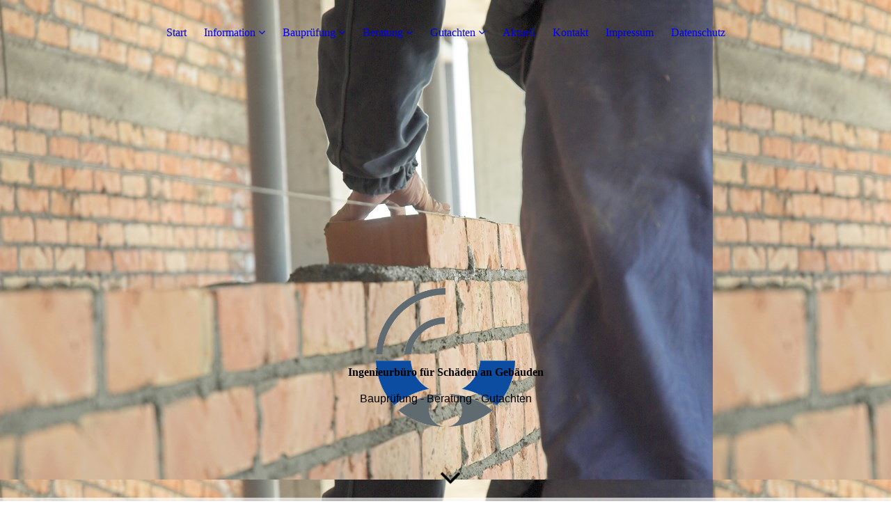

--- FILE ---
content_type: text/html; charset=utf-8
request_url: https://quabau.de/Beratung/Baubegleitung/
body_size: 71016
content:
<!DOCTYPE html><html lang="de"><head><meta http-equiv="Content-Type" content="text/html; charset=UTF-8"><title>Sachverständiger für Mängel und Schäden an Gebäuden - Baubegleitung</title><meta name="description" content="Bauprüfung Beratung Gutachten"><meta name="keywords" content="Bauprüfung Bauberatung Gutachten Baumangel Ausbau Rohbau Sachverständiger Feuchteschaden Schimmel Luftdichtigkeit Blower-Door Wärmeschutz Schallschutz Brandschutz Feuchteschutz Standsicherheit Durchfeuchtung Dämmung Außenputz Innenputz Steildach Flachdach Estrich Parkettboden Teppich Laminat Trockenbau Malerarbeiten Tapezierarbeiten Fliesen Platten"><link href="http://518132216.swh.strato-hosting.eu/Beratung/Baubegleitung/" rel="canonical"><meta content="Sachverständiger für Mängel und Schäden an Gebäuden - Baubegleitung" property="og:title"><meta content="website" property="og:type"><meta content="http://518132216.swh.strato-hosting.eu/Beratung/Baubegleitung/" property="og:url"><meta content="https://quabau.de/.cm4all/uproc.php/0/Gro%C3%9F-CMYK.gif" property="og:gif"/><script>
              window.beng = window.beng || {};
              window.beng.env = {
                language: "en",
                country: "US",
                mode: "deploy",
                context: "page",
                pageId: "000007372990",
                pageLanguage: "de",
                skeletonId: "",
                scope: "2073951",
                isProtected: false,
                navigationText: "Baubegleitung",
                instance: "1",
                common_prefix: "https://strato-editor.com",
                design_common: "https://strato-editor.com/beng/designs/",
                design_template: "sys/cm_dux_094",
                path_design: "https://strato-editor.com/beng/designs/data/sys/cm_dux_094/",
                path_res: "https://strato-editor.com/res/",
                path_bengres: "https://strato-editor.com/beng/res/",
                masterDomain: "",
                preferredDomain: "",
                preprocessHostingUri: function(uri) {
                  
                    return uri || "";
                  
                },
                hideEmptyAreas: true
              };
            </script><script xmlns="http://www.w3.org/1999/xhtml" src="https://strato-editor.com/cm4all-beng-proxy/beng-proxy.js"></script><link xmlns="http://www.w3.org/1999/xhtml" rel="stylesheet" href="https://strato-editor.com/.cm4all/e/static/3rdparty/font-awesome/css/font-awesome.min.css"></link><link rel="stylesheet" type="text/css" href="https://strato-editor.com/.cm4all/res/static/libcm4all-js-widget/3.89.7/css/widget-runtime.css" />
<link rel="stylesheet" type="text/css" href="https://strato-editor.com/.cm4all/res/static/beng-editor/5.3.138/css/deploy.css" />
<link rel="stylesheet" type="text/css" href="https://strato-editor.com/.cm4all/res/static/libcm4all-js-widget/3.89.7/css/slideshow-common.css" />
<script src="https://strato-editor.com/.cm4all/res/static/jquery-1.7/jquery.js"></script><script src="https://strato-editor.com/.cm4all/res/static/prototype-1.7.3/prototype.js"></script><script src="https://strato-editor.com/.cm4all/res/static/jslib/1.4.1/js/legacy.js"></script><script src="https://strato-editor.com/.cm4all/res/static/libcm4all-js-widget/3.89.7/js/widget-runtime.js"></script>
<script src="https://strato-editor.com/.cm4all/res/static/libcm4all-js-widget/3.89.7/js/slideshow-common.js"></script>
<script src="https://strato-editor.com/.cm4all/res/static/beng-editor/5.3.138/js/deploy.js"></script>
<script type="text/javascript" src="https://strato-editor.com/.cm4all/uro/assets/js/uro-min.js"></script><link href="https://strato-editor.com/.cm4all/designs/static/sys/cm_dux_094/1769040093.8399942/css/main.css" rel="stylesheet" type="text/css"><meta name="viewport" content="width=device-width, initial-scale=1, user-scalable=yes"><link href="https://strato-editor.com/.cm4all/designs/static/sys/cm_dux_094/1769040093.8399942/css/responsive.css" rel="stylesheet" type="text/css"><link href="https://strato-editor.com/.cm4all/designs/static/sys/cm_dux_094/1769040093.8399942/css/cm-templates-global-style.css" rel="stylesheet" type="text/css"><link href="/.cm4all/handler.php/vars.css?v=20260107105027" type="text/css" rel="stylesheet"><style type="text/css">.cm-logo {background-image: url("/.cm4all/uproc.php/0/Gro%C3%9F-CMYK.gif?_=18a65826900");
        background-position: 50% 73%;
background-size: 20% auto;
background-repeat: no-repeat;
      }</style><script type="text/javascript">window.cmLogoWidgetId = "STRATP_cm4all_com_widgets_Logo_46816176";
            window.cmLogoGetCommonWidget = function (){
                return new cm4all.Common.Widget({
            base    : "/Beratung/Baubegleitung/index.php/",
            session : "",
            frame   : "",
            path    : "STRATP_cm4all_com_widgets_Logo_46816176"
        })
            };
            window.logoConfiguration = {
                "cm-logo-x" : "50%",
        "cm-logo-y" : "73%",
        "cm-logo-v" : "2.0",
        "cm-logo-w" : "20%",
        "cm-logo-h" : "auto",
        "cm-logo-di" : "sys/cm_dux_094",
        "cm-logo-u" : "uro-service://",
        "cm-logo-k" : "%7B%22ticket%22%3A%22%22%2C%22serviceId%22%3A%220%22%2C%22locale%22%3A%22%22%2C%22path%22%3A%22%2F%22%2C%22name%22%3A%22Gro%C3%9F-CMYK.gif%22%2C%22origin%22%3A%22list%22%2C%22type%22%3A%22image%2Fgif%22%2C%22size%22%3A%2210539%22%2C%22width%22%3A%22753%22%2C%22height%22%3A%22749%22%2C%22duration%22%3A%22%22%2C%22rotation%22%3A%22%22%2C%22task%22%3A%22none%22%2C%22progress%22%3A%22none%22%2C%22result%22%3A%22ok%22%2C%22source%22%3A%22%22%2C%22start%22%3A%2218a65826900%22%2C%22now%22%3A%2218ab143c06f%22%2C%22_folder%22%3Atrue%2C%22_hidden%22%3Afalse%2C%22_hash%22%3A%22787ee906%22%2C%22_update%22%3A0%2C%22_media%22%3A%22gif%22%2C%22_extension%22%3A%22%22%2C%22_xlate%22%3A%22Gro%C3%9F-CMYK.gif%22%2C%22_index%22%3A1%2C%22_selected%22%3Atrue%7D",
        "cm-logo-bc" : "",
        "cm-logo-ln" : "",
        "cm-logo-ln$" : "",
        "cm-logo-hi" : false
        ,
        _logoBaseUrl : "uro-service:\/\/",
        _logoPath : "%7B%22ticket%22%3A%22%22%2C%22serviceId%22%3A%220%22%2C%22locale%22%3A%22%22%2C%22path%22%3A%22%2F%22%2C%22name%22%3A%22Gro%C3%9F-CMYK.gif%22%2C%22origin%22%3A%22list%22%2C%22type%22%3A%22image%2Fgif%22%2C%22size%22%3A%2210539%22%2C%22width%22%3A%22753%22%2C%22height%22%3A%22749%22%2C%22duration%22%3A%22%22%2C%22rotation%22%3A%22%22%2C%22task%22%3A%22none%22%2C%22progress%22%3A%22none%22%2C%22result%22%3A%22ok%22%2C%22source%22%3A%22%22%2C%22start%22%3A%2218a65826900%22%2C%22now%22%3A%2218ab143c06f%22%2C%22_folder%22%3Atrue%2C%22_hidden%22%3Afalse%2C%22_hash%22%3A%22787ee906%22%2C%22_update%22%3A0%2C%22_media%22%3A%22gif%22%2C%22_extension%22%3A%22%22%2C%22_xlate%22%3A%22Gro%C3%9F-CMYK.gif%22%2C%22_index%22%3A1%2C%22_selected%22%3Atrue%7D"
        };
          jQuery(document).ready(function() {
            var logoElement = jQuery(".cm-logo");
            logoElement.attr("role", "img");
            logoElement.attr("tabindex", "0");
            logoElement.attr("aria-label", "logo");
          });
        </script><link rel="shortcut icon" type="image/png" href="/.cm4all/sysdb/favicon/icon-32x32_85dafd0.png"/><link rel="shortcut icon" sizes="196x196" href="/.cm4all/sysdb/favicon/icon-196x196_85dafd0.png"/><link rel="apple-touch-icon" sizes="180x180" href="/.cm4all/sysdb/favicon/icon-180x180_85dafd0.png"/><link rel="apple-touch-icon" sizes="120x120" href="/.cm4all/sysdb/favicon/icon-120x120_85dafd0.png"/><link rel="apple-touch-icon" sizes="152x152" href="/.cm4all/sysdb/favicon/icon-152x152_85dafd0.png"/><link rel="apple-touch-icon" sizes="76x76" href="/.cm4all/sysdb/favicon/icon-76x76_85dafd0.png"/><meta name="msapplication-square70x70logo" content="/.cm4all/sysdb/favicon/icon-70x70_85dafd0.png"/><meta name="msapplication-square150x150logo" content="/.cm4all/sysdb/favicon/icon-150x150_85dafd0.png"/><meta name="msapplication-square310x310logo" content="/.cm4all/sysdb/favicon/icon-310x310_85dafd0.png"/><link rel="shortcut icon" type="image/png" href="/.cm4all/sysdb/favicon/icon-48x48_85dafd0.png"/><link rel="shortcut icon" type="image/png" href="/.cm4all/sysdb/favicon/icon-96x96_85dafd0.png"/><style id="cm_table_styles"></style><style id="cm_background_queries">            @media(min-width: 100px), (min-resolution: 72dpi), (-webkit-min-device-pixel-ratio: 1) {.cm-background{background-image:url("https://strato-editor.com/.cm4all/mediadb/static/500/de_DE/Handwerk_und_Gewerbe/.bhwf_3012879_cm-a.jpg/picture-200?_=15b8bea45b0");}}@media(min-width: 100px), (min-resolution: 144dpi), (-webkit-min-device-pixel-ratio: 2) {.cm-background{background-image:url("https://strato-editor.com/.cm4all/mediadb/static/500/de_DE/Handwerk_und_Gewerbe/.bhwf_3012879_cm-a.jpg/picture-400?_=15b8bea45b0");}}@media(min-width: 200px), (min-resolution: 72dpi), (-webkit-min-device-pixel-ratio: 1) {.cm-background{background-image:url("https://strato-editor.com/.cm4all/mediadb/static/500/de_DE/Handwerk_und_Gewerbe/.bhwf_3012879_cm-a.jpg/picture-400?_=15b8bea45b0");}}@media(min-width: 200px), (min-resolution: 144dpi), (-webkit-min-device-pixel-ratio: 2) {.cm-background{background-image:url("https://strato-editor.com/.cm4all/mediadb/static/500/de_DE/Handwerk_und_Gewerbe/.bhwf_3012879_cm-a.jpg/picture-800?_=15b8bea45b0");}}@media(min-width: 400px), (min-resolution: 72dpi), (-webkit-min-device-pixel-ratio: 1) {.cm-background{background-image:url("https://strato-editor.com/.cm4all/mediadb/static/500/de_DE/Handwerk_und_Gewerbe/.bhwf_3012879_cm-a.jpg/picture-800?_=15b8bea45b0");}}@media(min-width: 400px), (min-resolution: 144dpi), (-webkit-min-device-pixel-ratio: 2) {.cm-background{background-image:url("https://strato-editor.com/.cm4all/mediadb/static/500/de_DE/Handwerk_und_Gewerbe/.bhwf_3012879_cm-a.jpg/picture-1200?_=15b8bea45b0");}}@media(min-width: 600px), (min-resolution: 72dpi), (-webkit-min-device-pixel-ratio: 1) {.cm-background{background-image:url("https://strato-editor.com/.cm4all/mediadb/static/500/de_DE/Handwerk_und_Gewerbe/.bhwf_3012879_cm-a.jpg/picture-1200?_=15b8bea45b0");}}@media(min-width: 600px), (min-resolution: 144dpi), (-webkit-min-device-pixel-ratio: 2) {.cm-background{background-image:url("https://strato-editor.com/.cm4all/mediadb/static/500/de_DE/Handwerk_und_Gewerbe/.bhwf_3012879_cm-a.jpg/picture-1600?_=15b8bea45b0");}}@media(min-width: 800px), (min-resolution: 72dpi), (-webkit-min-device-pixel-ratio: 1) {.cm-background{background-image:url("https://strato-editor.com/.cm4all/mediadb/static/500/de_DE/Handwerk_und_Gewerbe/.bhwf_3012879_cm-a.jpg/picture-1600?_=15b8bea45b0");}}@media(min-width: 800px), (min-resolution: 144dpi), (-webkit-min-device-pixel-ratio: 2) {.cm-background{background-image:url("https://strato-editor.com/.cm4all/mediadb/static/500/de_DE/Handwerk_und_Gewerbe/.bhwf_3012879_cm-a.jpg/picture-2600?_=15b8bea45b0");}}
</style><script type="application/x-cm4all-cookie-consent" data-code=""></script></head><body ondrop="return false;" class=" device-desktop cm-deploy cm-deploy-342 cm-deploy-4x"><div class="cm-background" data-cm-qa-bg="image"></div><div class="cm-background-video" data-cm-qa-bg="video"></div><div class="cm-background-effects" data-cm-qa-bg="effect"></div><div class="template_wrapper cm-templates-container"><header class="header_wrapper"><div class="nav_wrapper"><nav class="navigation_wrapper cm_with_forcesub" id="cm_navigation"><ul id="cm_mainnavigation"><li id="cm_navigation_pid_7367586"><a title="Start" href="/Start/" class="cm_anchor">Start</a></li><li id="cm_navigation_pid_7367585" class="cm_has_subnavigation"><a title="Information" href="/Information/" class="cm_anchor">Information</a><ul class="cm_subnavigation" id="cm_subnavigation_pid_7367585"><li id="cm_navigation_pid_7367584"><a title="Willkommen" href="/Information/Willkommen/" class="cm_anchor">Willkommen</a></li><li id="cm_navigation_pid_7367814"><a title="Das Büro" href="/Information/Das-Buero/" class="cm_anchor">Das Büro</a></li><li id="cm_navigation_pid_7367817"><a title="Sachverständige" href="/Information/Sachverstaendige/" class="cm_anchor">Sachverständige</a></li><li id="cm_navigation_pid_7367820"><a title="öffentlich bestellte" href="/Information/oeffentlich-bestellte/" class="cm_anchor">öffentlich bestellte</a></li><li id="cm_navigation_pid_7367823"><a title="amtlich anerkannte" href="/Information/amtlich-anerkannte/" class="cm_anchor">amtlich anerkannte</a></li><li id="cm_navigation_pid_7367826"><a title="staatlich anerkannte" href="/Information/staatlich-anerkannte/" class="cm_anchor">staatlich anerkannte</a></li><li id="cm_navigation_pid_7367829"><a title="zertifizierte" href="/Information/zertifizierte/" class="cm_anchor">zertifizierte</a></li><li id="cm_navigation_pid_7367832"><a title="freie" href="/Information/freie/" class="cm_anchor">freie</a></li><li id="cm_navigation_pid_7367835"><a title="Mangel ?" href="/Information/Mangel/" class="cm_anchor">Mangel ?</a></li><li id="cm_navigation_pid_7367838"><a title="Schaden ?" href="/Information/Schaden/" class="cm_anchor">Schaden ?</a></li><li id="cm_navigation_pid_7367583"><a title="Regel der Bautechnik ?" href="/Information/Regel-der-Bautechnik/" class="cm_anchor">Regel der Bautechnik ?</a></li><li id="cm_navigation_pid_7367582"><a title="Stand der Bautechnik ?" href="/Information/Stand-der-Bautechnik/" class="cm_anchor">Stand der Bautechnik ?</a></li></ul></li><li id="cm_navigation_pid_7367841" class="cm_has_subnavigation"><a title="Bauprüfung" href="/Baupruefung/" class="cm_anchor">Bauprüfung</a><ul class="cm_subnavigation" id="cm_subnavigation_pid_7367841"><li id="cm_navigation_pid_7370733"><a title="Luftdichtheit" href="/Baupruefung/Luftdichtheit/" class="cm_anchor">Luftdichtheit</a></li><li id="cm_navigation_pid_7370736"><a title="Fensterdichtheit" href="/Baupruefung/Fensterdichtheit/" class="cm_anchor">Fensterdichtheit</a></li><li id="cm_navigation_pid_7370739"><a title="Raumlüftung" href="/Baupruefung/Raumlueftung/" class="cm_anchor">Raumlüftung</a></li><li id="cm_navigation_pid_7370744"><a title="Thermografie" href="/Baupruefung/Thermografie/" class="cm_anchor">Thermografie</a></li><li id="cm_navigation_pid_7370747"><a title="Erschütterungen" href="/Baupruefung/Erschuetterungen/" class="cm_anchor">Erschütterungen</a></li><li id="cm_navigation_pid_7370750"><a title="Drohnenflug" href="/Baupruefung/Drohnenflug/" class="cm_anchor">Drohnenflug</a></li><li id="cm_navigation_pid_7370753"><a title="Rissprüfung" href="/Baupruefung/Risspruefung/" class="cm_anchor">Rissprüfung</a></li><li id="cm_navigation_pid_7370756"><a title="Feuchtemessung" href="/Baupruefung/Feuchtemessung/" class="cm_anchor">Feuchtemessung</a></li><li id="cm_navigation_pid_7370759"><a title="Klimamonitoring" href="/Baupruefung/Klimamonitoring/" class="cm_anchor">Klimamonitoring</a></li><li id="cm_navigation_pid_7370763"><a title="Wärmeschutz" href="/Baupruefung/Waermeschutz/" class="cm_anchor">Wärmeschutz</a></li><li id="cm_navigation_pid_7370764"><a title="Wasseraufnahme" href="/Baupruefung/Wasseraufnahme/" class="cm_anchor">Wasseraufnahme</a></li><li id="cm_navigation_pid_7370765"><a title="Endoskopie" href="/Baupruefung/Endoskopie/" class="cm_anchor">Endoskopie</a></li><li id="cm_navigation_pid_7372999"><a title="Bauphysik" href="/Baupruefung/Bauphysik/" class="cm_anchor">Bauphysik</a></li><li id="cm_navigation_pid_7370766"><a title="Fremdleistungen" href="/Baupruefung/Fremdleistungen/" class="cm_anchor">Fremdleistungen</a></li></ul></li><li id="cm_navigation_pid_7367581" class="cm_current cm_has_subnavigation"><a title="Beratung" href="/Beratung/" class="cm_anchor">Beratung</a><ul class="cm_subnavigation" id="cm_subnavigation_pid_7367581"><li id="cm_navigation_pid_7372984"><a title="Erstberatung" href="/Beratung/Erstberatung/" class="cm_anchor">Erstberatung</a></li><li id="cm_navigation_pid_7372986"><a title="Bauberatung" href="/Beratung/Bauberatung/" class="cm_anchor">Bauberatung</a></li><li id="cm_navigation_pid_7372988"><a title="Vertragsprüfung" href="/Beratung/Vertragspruefung/" class="cm_anchor">Vertragsprüfung</a></li><li id="cm_navigation_pid_7372990" class="cm_current"><a title="Baubegleitung" href="/Beratung/Baubegleitung/" class="cm_anchor">Baubegleitung</a></li><li id="cm_navigation_pid_7372991"><a title="Abnahme" href="/Beratung/Abnahme/" class="cm_anchor">Abnahme</a></li><li id="cm_navigation_pid_7372993"><a title="Gewährleistung" href="/Beratung/Gewaehrleistung/" class="cm_anchor">Gewährleistung</a></li><li id="cm_navigation_pid_7372994"><a title="Immobilienkauf" href="/Beratung/Immobilienkauf/" class="cm_anchor">Immobilienkauf</a></li><li id="cm_navigation_pid_7372995"><a title="Mietobjekte" href="/Beratung/Mietobjekte/" class="cm_anchor">Mietobjekte</a></li><li id="cm_navigation_pid_7372996"><a title="Sanierung" href="/Beratung/Sanierung/" class="cm_anchor">Sanierung</a></li><li id="cm_navigation_pid_7372997"><a title="Kostenschätzung" href="/Beratung/Kostenschaetzung/" class="cm_anchor">Kostenschätzung</a></li><li id="cm_navigation_pid_7372998"><a title="Minderwert" href="/Beratung/Minderwert/" class="cm_anchor">Minderwert</a></li></ul></li><li id="cm_navigation_pid_7367580" class="cm_has_subnavigation"><a title="Gutachten" href="/Gutachten/" class="cm_anchor">Gutachten</a><ul class="cm_subnavigation" id="cm_subnavigation_pid_7367580"><li id="cm_navigation_pid_7373011"><a title="Definition" href="/Gutachten/Definition/" class="cm_anchor">Definition</a></li><li id="cm_navigation_pid_7373012"><a title="Privatgutachten" href="/Gutachten/Privatgutachten/" class="cm_anchor">Privatgutachten</a></li><li id="cm_navigation_pid_7373013"><a title="Gerichtgutachten" href="/Gutachten/Gerichtgutachten/" class="cm_anchor">Gerichtgutachten</a></li><li id="cm_navigation_pid_7373014"><a title="Schiedsgutachten" href="/Gutachten/Schiedsgutachten/" class="cm_anchor">Schiedsgutachten</a></li><li id="cm_navigation_pid_7373015"><a title="Beweissicherung" href="/Gutachten/Beweissicherung/" class="cm_anchor">Beweissicherung</a></li><li id="cm_navigation_pid_7373016"><a title="Mängelprotokoll" href="/Gutachten/Maengelprotokoll/" class="cm_anchor">Mängelprotokoll</a></li><li id="cm_navigation_pid_7373017"><a title="Stellungnahme" href="/Gutachten/Stellungnahme/" class="cm_anchor">Stellungnahme</a></li></ul></li><li id="cm_navigation_pid_7367579"><a title="Aktuell" href="/Aktuell/" class="cm_anchor">Aktuell</a></li><li id="cm_navigation_pid_7367876"><a title="Kontakt" href="/Kontakt/" class="cm_anchor">Kontakt</a></li><li id="cm_navigation_pid_7367878"><a title="Impressum" href="/Impressum/" class="cm_anchor">Impressum</a></li><li id="cm_navigation_pid_7367879"><a title="Datenschutz" href="/Datenschutz/" class="cm_anchor">Datenschutz</a></li></ul></nav></div><div class="kv_wrapper cm-template-keyvisual cm_can_be_empty"><div class="cm-template-keyvisual__media cm-kv-0" id="keyvisual"></div><div class="cm_can_be_empty cm-logo" id="logo"></div><div class="title_wrapper cm_can_be_empty"><div class="title cm-template-title__mobil" id="title" style=""><strong>Ingenieurbüro für Schäden an Gebäuden</strong></div><div class="subtitle cm-template-subtitle__mobil" id="subtitle" style=""><span style='font-family: "Noto Sans", sans-serif;'>Bauprüfung - Beratung - Gutachten</span></div></div><div class="scroll_down"><i class="fa fa-angle-down"> </i></div></div></header><div class="cm-template-content content_wrapper"><main class="cm-template-content__main design_content cm-templates-text" id="content_main" data-cm-hintable="yes"><h1>Baubegleitende Kontrolle</h1><p>Im Neubau sollte die Bauausführung regelmäßig durch einen fachkundigen Dritten kontrolliert und überwacht werden, um Baumängel rechtzeitig zu erkennen und durch ein professionelles Mängelmanagement Probleme zu vermeiden. </p><p>In der Regel ist es sinnvoll an mindestens 5 Einzelterminen das Bauvorhaben stichprobenhaft zu überprüfen. </p><p>Den Bauzustand und die vor Ort festgestellten Unregelmäßigkeiten können wir Ihnen im Rahmen eines Mängelfeststellungsprotokolls schriftlich zusammenfassen sowie mit Hilfe digitaler Lichtbildaufnahmen dokumentieren. </p><p>Die Sachverständigenkosten für die Durchführung eines Ortstermins und Erstattung eines Begehungsprotokolls sind nach dem jeweiligen Aufwand abzurechnen. Gerne erstellen wir Ihnen ein Angebot. Der Arbeitsaufwand pro Baustellentermin einschließlich der Anfertigung eines Mängelfeststellungsprotokolls für ein übliches Einfamilienhaus (ca. 140m²) beträgt in der Regel rund 5 bis 7 Sachverständigenstunden.</p><p>Wir empfehlen insbesondere folgende Bauphasen zu kontrollieren :</p><p>1. Kellergeschoss vor Verfüllung der Baugrube (z.B. Überprüfung Kellerabdichtung, Drainage und Rohbau)<br>2. Gebäudeverschluss (z.B. Dachdeckung, Flachdachabdichtung, Fenstermontage und Rollladenarbeiten)<br>3. Luftdichtheit und Wärmedämmung (z.B. vor Einbau Innenputz / Innenverkleidung Dachflächen)<br>4. Innenausbau und Fassadenarbeiten<br>5. Bauabnahme und Hausübergabe</p><p>Die Ortstermine werden vom Auftraggeber abgerufen. Die »Stichprobenhafte Überprüfung der Bauausführung« (Bauprüfung) ist nicht einer »baubegleitende Qualitätsüberwachung« (Bauüberwachung) gleichzustellen. </p><p>Hierfür wäre eine quasi eine tägliche Bauzustandskontrolle notwendig. </p><p>Für eine BQÜ (=baubegleitende Qualitätsüberwachung) können wir Ihnen gerne auf Basis der HOAI (=Honorarordnung für Architekten und Ingenieure) ein Angebot unterbreiten. Sprechen Sie uns einfach an.<br></p><div id="cm_bottom_clearer" style="clear: both;" contenteditable="false"></div></main></div><div class="sidebar_wrapper cm-templates-sidebar-two clear_sidebar cm_can_be_empty"><div class="cm-templates-content--center"><aside class="fullsidebar sidebar cm_can_be_empty" id="widgetbar_page_1" data-cm-hintable="yes"><p> </p></aside><aside class="fullsidebar sidebar cm_can_be_empty" id="widgetbar_site_1" data-cm-hintable="yes"><p><br></p></aside></div></div><div class="footer_wrapper cm_can_be_empty"><div class="cm-templates-content--center cm-templates-sidebar-one cm_can_be_empty"><aside class="fullsidebar sidebar cm_can_be_empty" id="widgetbar_page_2" data-cm-hintable="yes"><p> </p></aside><aside class="fullsidebar sidebar cm_can_be_empty" id="widgetbar_site_2" data-cm-hintable="yes"><h2 style="text-align: center;">Bauprüfung - Beratung - Gutachten</h2><p><br></p><p style="text-align: center;">Kundenzufriedenheit durch Unabhängigkeit und Objektivität </p><p style="text-align: center;">Beseitigung von Unstimmigkeiten durch transparente Bewertungen </p><p style="text-align: center;"><br></p><div id="widgetcontainer_STRATP_com_cm4all_wdn_social_SocialBookmark_46816216" class="
				    cm_widget_block
					cm_widget com_cm4all_wdn_social_SocialBookmark cm_widget_block_center" style="width:100%; max-width:100%; "><div class="cm_widget_anchor"><a name="STRATP_com_cm4all_wdn_social_SocialBookmark_46816216" id="widgetanchor_STRATP_com_cm4all_wdn_social_SocialBookmark_46816216"><!--com.cm4all.wdn.social.SocialBookmark--></a></div><a  class="cm4all-cookie-consent"   href="/Beratung/Baubegleitung/index.php/;focus=STRATP_com_cm4all_wdn_social_SocialBookmark_46816216&amp;frame=STRATP_com_cm4all_wdn_social_SocialBookmark_46816216" data-wcid="com.cm4all.wdn.social.SocialBookmark" data-wiid="STRATP_com_cm4all_wdn_social_SocialBookmark_46816216" data-lazy="true" data-thirdparty="true" data-statistics="false" rel="nofollow" data-blocked="true"><!--STRATP_com_cm4all_wdn_social_SocialBookmark_46816216--></a></div></aside></div></div><footer class="cm_can_be_empty cm-templates-footer" id="footer" data-cm-hintable="yes">Ingenieur- und Sachverständigenbüro Budack, Machabäerstraße 1-3, D-50668 Köln<div style="text-align: center;">fon 0221-2600 366   fax 0221-2600 367   quabau@web.de    </div><div style="text-align: center;"><br></div><div style="text-align: center;">Zweigstelle IHK-Bezirk Bonn:  fon 02247-5069 142   fax 02247-5069 144</div></footer></div><div class="toggle_wrapper--contain"><div class="toggle_wrapper toggle2"><div class="toggle_btn"> </div><div class="toggle_btn"> </div><div class="toggle_btn"> </div></div></div><div class="cm-template-navigation__mobil"><nav class="cm_with_forcesub " id="mobilecm_mobile_navigation"><ul id="mobilecm_mainnavigation"><li id="mobilecm_navigation_pid_7367586"><a title="Start" href="/Start/" class="cm_anchor">Start</a></li><li id="mobilecm_navigation_pid_7367585" class="cm_has_subnavigation"><a title="Information" href="/Information/" class="cm_anchor">Information</a><ul class="cm_subnavigation" id="mobilecm_subnavigation_pid_7367585"><li id="mobilecm_navigation_pid_7367584"><a title="Willkommen" href="/Information/Willkommen/" class="cm_anchor">Willkommen</a></li><li id="mobilecm_navigation_pid_7367814"><a title="Das Büro" href="/Information/Das-Buero/" class="cm_anchor">Das Büro</a></li><li id="mobilecm_navigation_pid_7367817"><a title="Sachverständige" href="/Information/Sachverstaendige/" class="cm_anchor">Sachverständige</a></li><li id="mobilecm_navigation_pid_7367820"><a title="öffentlich bestellte" href="/Information/oeffentlich-bestellte/" class="cm_anchor">öffentlich bestellte</a></li><li id="mobilecm_navigation_pid_7367823"><a title="amtlich anerkannte" href="/Information/amtlich-anerkannte/" class="cm_anchor">amtlich anerkannte</a></li><li id="mobilecm_navigation_pid_7367826"><a title="staatlich anerkannte" href="/Information/staatlich-anerkannte/" class="cm_anchor">staatlich anerkannte</a></li><li id="mobilecm_navigation_pid_7367829"><a title="zertifizierte" href="/Information/zertifizierte/" class="cm_anchor">zertifizierte</a></li><li id="mobilecm_navigation_pid_7367832"><a title="freie" href="/Information/freie/" class="cm_anchor">freie</a></li><li id="mobilecm_navigation_pid_7367835"><a title="Mangel ?" href="/Information/Mangel/" class="cm_anchor">Mangel ?</a></li><li id="mobilecm_navigation_pid_7367838"><a title="Schaden ?" href="/Information/Schaden/" class="cm_anchor">Schaden ?</a></li><li id="mobilecm_navigation_pid_7367583"><a title="Regel der Bautechnik ?" href="/Information/Regel-der-Bautechnik/" class="cm_anchor">Regel der Bautechnik ?</a></li><li id="mobilecm_navigation_pid_7367582"><a title="Stand der Bautechnik ?" href="/Information/Stand-der-Bautechnik/" class="cm_anchor">Stand der Bautechnik ?</a></li></ul></li><li id="mobilecm_navigation_pid_7367841" class="cm_has_subnavigation"><a title="Bauprüfung" href="/Baupruefung/" class="cm_anchor">Bauprüfung</a><ul class="cm_subnavigation" id="mobilecm_subnavigation_pid_7367841"><li id="mobilecm_navigation_pid_7370733"><a title="Luftdichtheit" href="/Baupruefung/Luftdichtheit/" class="cm_anchor">Luftdichtheit</a></li><li id="mobilecm_navigation_pid_7370736"><a title="Fensterdichtheit" href="/Baupruefung/Fensterdichtheit/" class="cm_anchor">Fensterdichtheit</a></li><li id="mobilecm_navigation_pid_7370739"><a title="Raumlüftung" href="/Baupruefung/Raumlueftung/" class="cm_anchor">Raumlüftung</a></li><li id="mobilecm_navigation_pid_7370744"><a title="Thermografie" href="/Baupruefung/Thermografie/" class="cm_anchor">Thermografie</a></li><li id="mobilecm_navigation_pid_7370747"><a title="Erschütterungen" href="/Baupruefung/Erschuetterungen/" class="cm_anchor">Erschütterungen</a></li><li id="mobilecm_navigation_pid_7370750"><a title="Drohnenflug" href="/Baupruefung/Drohnenflug/" class="cm_anchor">Drohnenflug</a></li><li id="mobilecm_navigation_pid_7370753"><a title="Rissprüfung" href="/Baupruefung/Risspruefung/" class="cm_anchor">Rissprüfung</a></li><li id="mobilecm_navigation_pid_7370756"><a title="Feuchtemessung" href="/Baupruefung/Feuchtemessung/" class="cm_anchor">Feuchtemessung</a></li><li id="mobilecm_navigation_pid_7370759"><a title="Klimamonitoring" href="/Baupruefung/Klimamonitoring/" class="cm_anchor">Klimamonitoring</a></li><li id="mobilecm_navigation_pid_7370763"><a title="Wärmeschutz" href="/Baupruefung/Waermeschutz/" class="cm_anchor">Wärmeschutz</a></li><li id="mobilecm_navigation_pid_7370764"><a title="Wasseraufnahme" href="/Baupruefung/Wasseraufnahme/" class="cm_anchor">Wasseraufnahme</a></li><li id="mobilecm_navigation_pid_7370765"><a title="Endoskopie" href="/Baupruefung/Endoskopie/" class="cm_anchor">Endoskopie</a></li><li id="mobilecm_navigation_pid_7372999"><a title="Bauphysik" href="/Baupruefung/Bauphysik/" class="cm_anchor">Bauphysik</a></li><li id="mobilecm_navigation_pid_7370766"><a title="Fremdleistungen" href="/Baupruefung/Fremdleistungen/" class="cm_anchor">Fremdleistungen</a></li></ul></li><li id="mobilecm_navigation_pid_7367581" class="cm_current cm_has_subnavigation"><a title="Beratung" href="/Beratung/" class="cm_anchor">Beratung</a><ul class="cm_subnavigation" id="mobilecm_subnavigation_pid_7367581"><li id="mobilecm_navigation_pid_7372984"><a title="Erstberatung" href="/Beratung/Erstberatung/" class="cm_anchor">Erstberatung</a></li><li id="mobilecm_navigation_pid_7372986"><a title="Bauberatung" href="/Beratung/Bauberatung/" class="cm_anchor">Bauberatung</a></li><li id="mobilecm_navigation_pid_7372988"><a title="Vertragsprüfung" href="/Beratung/Vertragspruefung/" class="cm_anchor">Vertragsprüfung</a></li><li id="mobilecm_navigation_pid_7372990" class="cm_current"><a title="Baubegleitung" href="/Beratung/Baubegleitung/" class="cm_anchor">Baubegleitung</a></li><li id="mobilecm_navigation_pid_7372991"><a title="Abnahme" href="/Beratung/Abnahme/" class="cm_anchor">Abnahme</a></li><li id="mobilecm_navigation_pid_7372993"><a title="Gewährleistung" href="/Beratung/Gewaehrleistung/" class="cm_anchor">Gewährleistung</a></li><li id="mobilecm_navigation_pid_7372994"><a title="Immobilienkauf" href="/Beratung/Immobilienkauf/" class="cm_anchor">Immobilienkauf</a></li><li id="mobilecm_navigation_pid_7372995"><a title="Mietobjekte" href="/Beratung/Mietobjekte/" class="cm_anchor">Mietobjekte</a></li><li id="mobilecm_navigation_pid_7372996"><a title="Sanierung" href="/Beratung/Sanierung/" class="cm_anchor">Sanierung</a></li><li id="mobilecm_navigation_pid_7372997"><a title="Kostenschätzung" href="/Beratung/Kostenschaetzung/" class="cm_anchor">Kostenschätzung</a></li><li id="mobilecm_navigation_pid_7372998"><a title="Minderwert" href="/Beratung/Minderwert/" class="cm_anchor">Minderwert</a></li></ul></li><li id="mobilecm_navigation_pid_7367580" class="cm_has_subnavigation"><a title="Gutachten" href="/Gutachten/" class="cm_anchor">Gutachten</a><ul class="cm_subnavigation" id="mobilecm_subnavigation_pid_7367580"><li id="mobilecm_navigation_pid_7373011"><a title="Definition" href="/Gutachten/Definition/" class="cm_anchor">Definition</a></li><li id="mobilecm_navigation_pid_7373012"><a title="Privatgutachten" href="/Gutachten/Privatgutachten/" class="cm_anchor">Privatgutachten</a></li><li id="mobilecm_navigation_pid_7373013"><a title="Gerichtgutachten" href="/Gutachten/Gerichtgutachten/" class="cm_anchor">Gerichtgutachten</a></li><li id="mobilecm_navigation_pid_7373014"><a title="Schiedsgutachten" href="/Gutachten/Schiedsgutachten/" class="cm_anchor">Schiedsgutachten</a></li><li id="mobilecm_navigation_pid_7373015"><a title="Beweissicherung" href="/Gutachten/Beweissicherung/" class="cm_anchor">Beweissicherung</a></li><li id="mobilecm_navigation_pid_7373016"><a title="Mängelprotokoll" href="/Gutachten/Maengelprotokoll/" class="cm_anchor">Mängelprotokoll</a></li><li id="mobilecm_navigation_pid_7373017"><a title="Stellungnahme" href="/Gutachten/Stellungnahme/" class="cm_anchor">Stellungnahme</a></li></ul></li><li id="mobilecm_navigation_pid_7367579"><a title="Aktuell" href="/Aktuell/" class="cm_anchor">Aktuell</a></li><li id="mobilecm_navigation_pid_7367876"><a title="Kontakt" href="/Kontakt/" class="cm_anchor">Kontakt</a></li><li id="mobilecm_navigation_pid_7367878"><a title="Impressum" href="/Impressum/" class="cm_anchor">Impressum</a></li><li id="mobilecm_navigation_pid_7367879"><a title="Datenschutz" href="/Datenschutz/" class="cm_anchor">Datenschutz</a></li></ul></nav></div><script type="text/javascript" src="https://strato-editor.com/.cm4all/designs/static/sys/cm_dux_094/1769040093.8399942/js/effects.js"></script><script type="text/javascript" src="https://strato-editor.com/.cm4all/designs/static/sys/cm_dux_094/1769040093.8399942/js/cm_template-focus-point.js"></script><script type="text/javascript" src="https://strato-editor.com/.cm4all/designs/static/sys/cm_dux_094/1769040093.8399942/js/cm-templates-global-script.js"></script><div class="cm_widget_anchor"><a name="STRATP_cm4all_com_widgets_CookiePolicy_46816178" id="widgetanchor_STRATP_cm4all_com_widgets_CookiePolicy_46816178"><!--cm4all.com.widgets.CookiePolicy--></a></div><div style="display:none" class="cm-wp-container cm4all-cookie-policy-placeholder-template"><div class="cm-wp-header"><h4 class="cm-wp-header__headline">Externe Inhalte</h4><p class="cm-wp-header__text">Die an dieser Stelle vorgesehenen Inhalte können aufgrund Ihrer aktuellen <a class="cm-wp-header__link" href="#" onclick="openCookieSettings();return false;">Cookie-Einstellungen</a> nicht angezeigt werden.</p></div><div class="cm-wp-content"><div class="cm-wp-content__control"><label aria-checked="false" role="switch" tabindex="0" class="cm-wp-content-switcher"><input tabindex="-1" type="checkbox" class="cm-wp-content-switcher__checkbox" /><span class="cm-wp-content-switcher__label">Drittanbieter-Inhalte</span></label></div><p class="cm-wp-content__text">Diese Webseite bietet möglicherweise Inhalte oder Funktionalitäten an, die von Drittanbietern eigenverantwortlich zur Verfügung gestellt werden. Diese Drittanbieter können eigene Cookies setzen, z.B. um die Nutzeraktivität zu verfolgen oder ihre Angebote zu personalisieren und zu optimieren.</p></div></div><div aria-labelledby="cookieSettingsDialogTitle" role="dialog" style="position: fixed;" class="cm-cookie-container cm-hidden" id="cookieSettingsDialog"><div class="cm-cookie-header"><h4 id="cookieSettingsDialogTitle" class="cm-cookie-header__headline">Cookie-Einstellungen</h4><div autofocus="autofocus" tabindex="0" role="button" class="cm-cookie-header__close-button" title="Schließen"></div></div><div aria-describedby="cookieSettingsDialogContent" class="cm-cookie-content"><p id="cookieSettingsDialogContent" class="cm-cookie-content__text">Diese Webseite verwendet Cookies, um Besuchern ein optimales Nutzererlebnis zu bieten. Bestimmte Inhalte von Drittanbietern werden nur angezeigt, wenn die entsprechende Option aktiviert ist. Die Datenverarbeitung kann dann auch in einem Drittland erfolgen. Weitere Informationen hierzu in der Datenschutzerklärung.</p><div class="cm-cookie-content__controls"><div class="cm-cookie-controls-container"><div class="cm-cookie-controls cm-cookie-controls--essential"><div class="cm-cookie-flex-wrapper"><label aria-details="cookieSettingsEssentialDetails" aria-labelledby="cookieSettingsEssentialLabel" aria-checked="true" role="switch" tabindex="0" class="cm-cookie-switch-wrapper"><input tabindex="-1" id="cookieSettingsEssential" type="checkbox" disabled="disabled" checked="checked" /><span></span></label><div class="cm-cookie-expand-wrapper"><span id="cookieSettingsEssentialLabel">Technisch notwendige</span><div tabindex="0" aria-controls="cookieSettingsEssentialDetails" aria-expanded="false" role="button" class="cm-cookie-content-expansion-button" title="Erweitern / Zuklappen"></div></div></div><div class="cm-cookie-content-expansion-text" id="cookieSettingsEssentialDetails">Diese Cookies sind zum Betrieb der Webseite notwendig, z.B. zum Schutz vor Hackerangriffen und zur Gewährleistung eines konsistenten und der Nachfrage angepassten Erscheinungsbilds der Seite.</div></div><div class="cm-cookie-controls cm-cookie-controls--statistic"><div class="cm-cookie-flex-wrapper"><label aria-details="cookieSettingsStatisticsDetails" aria-labelledby="cookieSettingsStatisticsLabel" aria-checked="false" role="switch" tabindex="0" class="cm-cookie-switch-wrapper"><input tabindex="-1" id="cookieSettingsStatistics" type="checkbox" /><span></span></label><div class="cm-cookie-expand-wrapper"><span id="cookieSettingsStatisticsLabel">Analytische</span><div tabindex="0" aria-controls="cookieSettingsStatisticsDetails" aria-expanded="false" role="button" class="cm-cookie-content-expansion-button" title="Erweitern / Zuklappen"></div></div></div><div class="cm-cookie-content-expansion-text" id="cookieSettingsStatisticsDetails">Diese Cookies werden verwendet, um das Nutzererlebnis weiter zu optimieren. Hierunter fallen auch Statistiken, die dem Webseitenbetreiber von Drittanbietern zur Verfügung gestellt werden, sowie die Ausspielung von personalisierter Werbung durch die Nachverfolgung der Nutzeraktivität über verschiedene Webseiten.</div></div><div class="cm-cookie-controls cm-cookie-controls--third-party"><div class="cm-cookie-flex-wrapper"><label aria-details="cookieSettingsThirdpartyDetails" aria-labelledby="cookieSettingsThirdpartyLabel" aria-checked="false" role="switch" tabindex="0" class="cm-cookie-switch-wrapper"><input tabindex="-1" id="cookieSettingsThirdparty" type="checkbox" /><span></span></label><div class="cm-cookie-expand-wrapper"><span id="cookieSettingsThirdpartyLabel">Drittanbieter-Inhalte</span><div tabindex="0" aria-controls="cookieSettingsThirdpartyDetails" aria-expanded="false" role="button" class="cm-cookie-content-expansion-button" title="Erweitern / Zuklappen"></div></div></div><div class="cm-cookie-content-expansion-text" id="cookieSettingsThirdpartyDetails">Diese Webseite bietet möglicherweise Inhalte oder Funktionalitäten an, die von Drittanbietern eigenverantwortlich zur Verfügung gestellt werden. Diese Drittanbieter können eigene Cookies setzen, z.B. um die Nutzeraktivität zu verfolgen oder ihre Angebote zu personalisieren und zu optimieren.</div></div></div><div class="cm-cookie-content-button"><div tabindex="0" role="button" onclick="rejectAllCookieTypes(); setTimeout(saveCookieSettings, 400);" class="cm-cookie-button cm-cookie-content-button--reject-all"><span>Ablehnen</span></div><div tabindex="0" role="button" onclick="selectAllCookieTypes(); setTimeout(saveCookieSettings, 400);" class="cm-cookie-button cm-cookie-content-button--accept-all"><span>Alle akzeptieren</span></div><div tabindex="0" role="button" onclick="saveCookieSettings();" class="cm-cookie-button cm-cookie-content-button--save"><span>Speichern</span></div></div></div></div><div class="cm-cookie-footer"><a    href="/Datenschutz/index.php/" class="cm-cookie-footer__link">Mehr Informationen</a></div></div><script type="text/javascript">
      Common.loadCss("/.cm4all/widgetres.php/cm4all.com.widgets.CookiePolicy/show.css?v=3.3.38");
    </script><script data-tracking="true" data-cookie-settings-enabled="true" src="/.cm4all/widgetres.php/cm4all.com.widgets.CookiePolicy/show.js?v=3.3.38" defer="defer" id="cookieSettingsScript"></script><noscript ><div style="position:absolute;bottom:0;" id="statdiv"><img alt="" height="1" width="1" src="https://strato-editor.com/.cm4all/_pixel.img?site=2080148-HCruY2mA&amp;page=pid_7372990&amp;path=%2FBeratung%2FBaubegleitung%2Findex.php%2F&amp;nt=Baubegleitung"/></div></noscript><script  type="text/javascript">//<![CDATA[
            document.body.insertAdjacentHTML('beforeend', '<div style="position:absolute;bottom:0;" id="statdiv"><img alt="" height="1" width="1" src="https://strato-editor.com/.cm4all/_pixel.img?site=2080148-HCruY2mA&amp;page=pid_7372990&amp;path=%2FBeratung%2FBaubegleitung%2Findex.php%2F&amp;nt=Baubegleitung&amp;domain='+escape(document.location.hostname)+'&amp;ref='+escape(document.referrer)+'"/></div>');
        //]]></script><div xmlns="http://www.w3.org/1999/xhtml" class="cm-smart-access-button"><div class="scaler"><i class="fa fa-th" aria-hidden="true"></i></div></div><div xmlns="http://www.w3.org/1999/xhtml" class="cm-smart-access-menu num-buttons-2"><div class="protector"></div><div class="tiles"><a href="mailto:quabau@web.de" target=""><div class="tile mail"><div class="icon"><i class="fa fa-mail" aria-hidden="true"></i></div><div class="title">E-Mail</div></div></a><a href="tel:02212600366" target=""><div class="tile call"><div class="icon"><i class="fa fa-call" aria-hidden="true"></i></div><div class="title">Anruf</div></div></a></div></div><div style="display: none;" id="keyvisualWidgetVideosContainer"></div><style type="text/css">.cm-kv-0-1 {
background-position: 67.92929292929293% 38.214285714285715%;
background-repeat: no-repeat;
}
.cm-kv-0-2 {
background-position: 49.642857142857146% 29.642857142857142%;
background-repeat: no-repeat;
}
.cm-kv-0-3 {
background-position: 51.03211009174312% 83.21428571428571%;
background-repeat: no-repeat;
}
.cm-kv-0-4 {
background-position: 0% 79.28571428571429%;
background-repeat: no-repeat;
}
.cm-kv-0-5 {
background-position: center;
background-repeat: no-repeat;
}
.cm-kv-0-6 {
background-position: 41.30952380952381% 61.07142857142857%;
background-repeat: no-repeat;
}
.cm-kv-0-7 {
background-position: center;
background-repeat: no-repeat;
}
                @media(min-width: 100px), (min-resolution: 72dpi), (-webkit-min-device-pixel-ratio: 1) {
                    .cm-kv-0-1 {
                        background-image: url("/.cm4all/unsplash.php/photo-1479839672679-a46483c0e7c8?ixid=M3wyMjE3ODh8MHwxfHNlYXJjaHw5fHxidWlsZGluZ3xlbnwwfHx8fDE2OTQwMDIzNDN8MA&ixlib=rb-4.0.3&cs=tinysrgb&fit=max&q=80&w=200");
                    }
                }
                @media(min-width: 100px), (min-resolution: 144dpi), (-webkit-min-device-pixel-ratio: 2) {
                    .cm-kv-0-1 {
                        background-image: url("/.cm4all/unsplash.php/photo-1479839672679-a46483c0e7c8?ixid=M3wyMjE3ODh8MHwxfHNlYXJjaHw5fHxidWlsZGluZ3xlbnwwfHx8fDE2OTQwMDIzNDN8MA&ixlib=rb-4.0.3&cs=tinysrgb&fit=max&q=80&w=400");
                    }
                }
                @media(min-width: 200px), (min-resolution: 72dpi), (-webkit-min-device-pixel-ratio: 1) {
                    .cm-kv-0-1 {
                        background-image: url("/.cm4all/unsplash.php/photo-1479839672679-a46483c0e7c8?ixid=M3wyMjE3ODh8MHwxfHNlYXJjaHw5fHxidWlsZGluZ3xlbnwwfHx8fDE2OTQwMDIzNDN8MA&ixlib=rb-4.0.3&cs=tinysrgb&fit=max&q=80&w=400");
                    }
                }
                @media(min-width: 200px), (min-resolution: 144dpi), (-webkit-min-device-pixel-ratio: 2) {
                    .cm-kv-0-1 {
                        background-image: url("/.cm4all/unsplash.php/photo-1479839672679-a46483c0e7c8?ixid=M3wyMjE3ODh8MHwxfHNlYXJjaHw5fHxidWlsZGluZ3xlbnwwfHx8fDE2OTQwMDIzNDN8MA&ixlib=rb-4.0.3&cs=tinysrgb&fit=max&q=80&w=800");
                    }
                }
                @media(min-width: 400px), (min-resolution: 72dpi), (-webkit-min-device-pixel-ratio: 1) {
                    .cm-kv-0-1 {
                        background-image: url("/.cm4all/unsplash.php/photo-1479839672679-a46483c0e7c8?ixid=M3wyMjE3ODh8MHwxfHNlYXJjaHw5fHxidWlsZGluZ3xlbnwwfHx8fDE2OTQwMDIzNDN8MA&ixlib=rb-4.0.3&cs=tinysrgb&fit=max&q=80&w=800");
                    }
                }
                @media(min-width: 400px), (min-resolution: 144dpi), (-webkit-min-device-pixel-ratio: 2) {
                    .cm-kv-0-1 {
                        background-image: url("/.cm4all/unsplash.php/photo-1479839672679-a46483c0e7c8?ixid=M3wyMjE3ODh8MHwxfHNlYXJjaHw5fHxidWlsZGluZ3xlbnwwfHx8fDE2OTQwMDIzNDN8MA&ixlib=rb-4.0.3&cs=tinysrgb&fit=max&q=80&w=1200");
                    }
                }
                @media(min-width: 600px), (min-resolution: 72dpi), (-webkit-min-device-pixel-ratio: 1) {
                    .cm-kv-0-1 {
                        background-image: url("/.cm4all/unsplash.php/photo-1479839672679-a46483c0e7c8?ixid=M3wyMjE3ODh8MHwxfHNlYXJjaHw5fHxidWlsZGluZ3xlbnwwfHx8fDE2OTQwMDIzNDN8MA&ixlib=rb-4.0.3&cs=tinysrgb&fit=max&q=80&w=1200");
                    }
                }
                @media(min-width: 600px), (min-resolution: 144dpi), (-webkit-min-device-pixel-ratio: 2) {
                    .cm-kv-0-1 {
                        background-image: url("/.cm4all/unsplash.php/photo-1479839672679-a46483c0e7c8?ixid=M3wyMjE3ODh8MHwxfHNlYXJjaHw5fHxidWlsZGluZ3xlbnwwfHx8fDE2OTQwMDIzNDN8MA&ixlib=rb-4.0.3&cs=tinysrgb&fit=max&q=80&w=1600");
                    }
                }
                @media(min-width: 800px), (min-resolution: 72dpi), (-webkit-min-device-pixel-ratio: 1) {
                    .cm-kv-0-1 {
                        background-image: url("/.cm4all/unsplash.php/photo-1479839672679-a46483c0e7c8?ixid=M3wyMjE3ODh8MHwxfHNlYXJjaHw5fHxidWlsZGluZ3xlbnwwfHx8fDE2OTQwMDIzNDN8MA&ixlib=rb-4.0.3&cs=tinysrgb&fit=max&q=80&w=1600");
                    }
                }
                @media(min-width: 800px), (min-resolution: 144dpi), (-webkit-min-device-pixel-ratio: 2) {
                    .cm-kv-0-1 {
                        background-image: url("/.cm4all/unsplash.php/photo-1479839672679-a46483c0e7c8?ixid=M3wyMjE3ODh8MHwxfHNlYXJjaHw5fHxidWlsZGluZ3xlbnwwfHx8fDE2OTQwMDIzNDN8MA&ixlib=rb-4.0.3&cs=tinysrgb&fit=max&q=80&w=2600");
                    }
                }
                @media(min-width: 100px), (min-resolution: 72dpi), (-webkit-min-device-pixel-ratio: 1) {
                    .cm-kv-0-2 {
                        background-image: url("/.cm4all/unsplash.php/photo-1444419988131-046ed4e5ffd6?ixid=M3wyMjE3ODh8MHwxfHNlYXJjaHwzN3x8Y29uc3RydWN0aW9uJTIwd29ya3xlbnwwfHx8fDE2OTUxMjY4NjN8MA&ixlib=rb-4.0.3&cs=tinysrgb&fit=max&q=80&w=200");
                    }
                }
                @media(min-width: 100px), (min-resolution: 144dpi), (-webkit-min-device-pixel-ratio: 2) {
                    .cm-kv-0-2 {
                        background-image: url("/.cm4all/unsplash.php/photo-1444419988131-046ed4e5ffd6?ixid=M3wyMjE3ODh8MHwxfHNlYXJjaHwzN3x8Y29uc3RydWN0aW9uJTIwd29ya3xlbnwwfHx8fDE2OTUxMjY4NjN8MA&ixlib=rb-4.0.3&cs=tinysrgb&fit=max&q=80&w=400");
                    }
                }
                @media(min-width: 200px), (min-resolution: 72dpi), (-webkit-min-device-pixel-ratio: 1) {
                    .cm-kv-0-2 {
                        background-image: url("/.cm4all/unsplash.php/photo-1444419988131-046ed4e5ffd6?ixid=M3wyMjE3ODh8MHwxfHNlYXJjaHwzN3x8Y29uc3RydWN0aW9uJTIwd29ya3xlbnwwfHx8fDE2OTUxMjY4NjN8MA&ixlib=rb-4.0.3&cs=tinysrgb&fit=max&q=80&w=400");
                    }
                }
                @media(min-width: 200px), (min-resolution: 144dpi), (-webkit-min-device-pixel-ratio: 2) {
                    .cm-kv-0-2 {
                        background-image: url("/.cm4all/unsplash.php/photo-1444419988131-046ed4e5ffd6?ixid=M3wyMjE3ODh8MHwxfHNlYXJjaHwzN3x8Y29uc3RydWN0aW9uJTIwd29ya3xlbnwwfHx8fDE2OTUxMjY4NjN8MA&ixlib=rb-4.0.3&cs=tinysrgb&fit=max&q=80&w=800");
                    }
                }
                @media(min-width: 400px), (min-resolution: 72dpi), (-webkit-min-device-pixel-ratio: 1) {
                    .cm-kv-0-2 {
                        background-image: url("/.cm4all/unsplash.php/photo-1444419988131-046ed4e5ffd6?ixid=M3wyMjE3ODh8MHwxfHNlYXJjaHwzN3x8Y29uc3RydWN0aW9uJTIwd29ya3xlbnwwfHx8fDE2OTUxMjY4NjN8MA&ixlib=rb-4.0.3&cs=tinysrgb&fit=max&q=80&w=800");
                    }
                }
                @media(min-width: 400px), (min-resolution: 144dpi), (-webkit-min-device-pixel-ratio: 2) {
                    .cm-kv-0-2 {
                        background-image: url("/.cm4all/unsplash.php/photo-1444419988131-046ed4e5ffd6?ixid=M3wyMjE3ODh8MHwxfHNlYXJjaHwzN3x8Y29uc3RydWN0aW9uJTIwd29ya3xlbnwwfHx8fDE2OTUxMjY4NjN8MA&ixlib=rb-4.0.3&cs=tinysrgb&fit=max&q=80&w=1200");
                    }
                }
                @media(min-width: 600px), (min-resolution: 72dpi), (-webkit-min-device-pixel-ratio: 1) {
                    .cm-kv-0-2 {
                        background-image: url("/.cm4all/unsplash.php/photo-1444419988131-046ed4e5ffd6?ixid=M3wyMjE3ODh8MHwxfHNlYXJjaHwzN3x8Y29uc3RydWN0aW9uJTIwd29ya3xlbnwwfHx8fDE2OTUxMjY4NjN8MA&ixlib=rb-4.0.3&cs=tinysrgb&fit=max&q=80&w=1200");
                    }
                }
                @media(min-width: 600px), (min-resolution: 144dpi), (-webkit-min-device-pixel-ratio: 2) {
                    .cm-kv-0-2 {
                        background-image: url("/.cm4all/unsplash.php/photo-1444419988131-046ed4e5ffd6?ixid=M3wyMjE3ODh8MHwxfHNlYXJjaHwzN3x8Y29uc3RydWN0aW9uJTIwd29ya3xlbnwwfHx8fDE2OTUxMjY4NjN8MA&ixlib=rb-4.0.3&cs=tinysrgb&fit=max&q=80&w=1600");
                    }
                }
                @media(min-width: 800px), (min-resolution: 72dpi), (-webkit-min-device-pixel-ratio: 1) {
                    .cm-kv-0-2 {
                        background-image: url("/.cm4all/unsplash.php/photo-1444419988131-046ed4e5ffd6?ixid=M3wyMjE3ODh8MHwxfHNlYXJjaHwzN3x8Y29uc3RydWN0aW9uJTIwd29ya3xlbnwwfHx8fDE2OTUxMjY4NjN8MA&ixlib=rb-4.0.3&cs=tinysrgb&fit=max&q=80&w=1600");
                    }
                }
                @media(min-width: 800px), (min-resolution: 144dpi), (-webkit-min-device-pixel-ratio: 2) {
                    .cm-kv-0-2 {
                        background-image: url("/.cm4all/unsplash.php/photo-1444419988131-046ed4e5ffd6?ixid=M3wyMjE3ODh8MHwxfHNlYXJjaHwzN3x8Y29uc3RydWN0aW9uJTIwd29ya3xlbnwwfHx8fDE2OTUxMjY4NjN8MA&ixlib=rb-4.0.3&cs=tinysrgb&fit=max&q=80&w=2600");
                    }
                }
            @media(min-width: 100px), (min-resolution: 72dpi), (-webkit-min-device-pixel-ratio: 1) {.cm-kv-0-3{background-image:url("https://strato-editor.com/.cm4all/mediadb/static/500/de_DE/Handwerk_und_Gewerbe/.bhwf_309351_cm-a.jpg/picture-200?_=15b8bea3de0");}}@media(min-width: 100px), (min-resolution: 144dpi), (-webkit-min-device-pixel-ratio: 2) {.cm-kv-0-3{background-image:url("https://strato-editor.com/.cm4all/mediadb/static/500/de_DE/Handwerk_und_Gewerbe/.bhwf_309351_cm-a.jpg/picture-400?_=15b8bea3de0");}}@media(min-width: 200px), (min-resolution: 72dpi), (-webkit-min-device-pixel-ratio: 1) {.cm-kv-0-3{background-image:url("https://strato-editor.com/.cm4all/mediadb/static/500/de_DE/Handwerk_und_Gewerbe/.bhwf_309351_cm-a.jpg/picture-400?_=15b8bea3de0");}}@media(min-width: 200px), (min-resolution: 144dpi), (-webkit-min-device-pixel-ratio: 2) {.cm-kv-0-3{background-image:url("https://strato-editor.com/.cm4all/mediadb/static/500/de_DE/Handwerk_und_Gewerbe/.bhwf_309351_cm-a.jpg/picture-800?_=15b8bea3de0");}}@media(min-width: 400px), (min-resolution: 72dpi), (-webkit-min-device-pixel-ratio: 1) {.cm-kv-0-3{background-image:url("https://strato-editor.com/.cm4all/mediadb/static/500/de_DE/Handwerk_und_Gewerbe/.bhwf_309351_cm-a.jpg/picture-800?_=15b8bea3de0");}}@media(min-width: 400px), (min-resolution: 144dpi), (-webkit-min-device-pixel-ratio: 2) {.cm-kv-0-3{background-image:url("https://strato-editor.com/.cm4all/mediadb/static/500/de_DE/Handwerk_und_Gewerbe/.bhwf_309351_cm-a.jpg/picture-1200?_=15b8bea3de0");}}@media(min-width: 600px), (min-resolution: 72dpi), (-webkit-min-device-pixel-ratio: 1) {.cm-kv-0-3{background-image:url("https://strato-editor.com/.cm4all/mediadb/static/500/de_DE/Handwerk_und_Gewerbe/.bhwf_309351_cm-a.jpg/picture-1200?_=15b8bea3de0");}}@media(min-width: 600px), (min-resolution: 144dpi), (-webkit-min-device-pixel-ratio: 2) {.cm-kv-0-3{background-image:url("https://strato-editor.com/.cm4all/mediadb/static/500/de_DE/Handwerk_und_Gewerbe/.bhwf_309351_cm-a.jpg/picture-1600?_=15b8bea3de0");}}@media(min-width: 800px), (min-resolution: 72dpi), (-webkit-min-device-pixel-ratio: 1) {.cm-kv-0-3{background-image:url("https://strato-editor.com/.cm4all/mediadb/static/500/de_DE/Handwerk_und_Gewerbe/.bhwf_309351_cm-a.jpg/picture-1600?_=15b8bea3de0");}}@media(min-width: 800px), (min-resolution: 144dpi), (-webkit-min-device-pixel-ratio: 2) {.cm-kv-0-3{background-image:url("https://strato-editor.com/.cm4all/mediadb/static/500/de_DE/Handwerk_und_Gewerbe/.bhwf_309351_cm-a.jpg/picture-2600?_=15b8bea3de0");}}
                @media(min-width: 100px), (min-resolution: 72dpi), (-webkit-min-device-pixel-ratio: 1) {
                    .cm-kv-0-4 {
                        background-image: url("/.cm4all/unsplash.php/photo-1523413307857-ef24c53571ae?ixid=M3wyMjE3ODh8MHwxfHNlYXJjaHw5M3x8Y29uc3RydWN0aW9uJTIwcGxhbnxlbnwwfHx8fDE2OTUxMjcxMzl8MA&ixlib=rb-4.0.3&cs=tinysrgb&fit=max&q=80&w=200");
                    }
                }
                @media(min-width: 100px), (min-resolution: 144dpi), (-webkit-min-device-pixel-ratio: 2) {
                    .cm-kv-0-4 {
                        background-image: url("/.cm4all/unsplash.php/photo-1523413307857-ef24c53571ae?ixid=M3wyMjE3ODh8MHwxfHNlYXJjaHw5M3x8Y29uc3RydWN0aW9uJTIwcGxhbnxlbnwwfHx8fDE2OTUxMjcxMzl8MA&ixlib=rb-4.0.3&cs=tinysrgb&fit=max&q=80&w=400");
                    }
                }
                @media(min-width: 200px), (min-resolution: 72dpi), (-webkit-min-device-pixel-ratio: 1) {
                    .cm-kv-0-4 {
                        background-image: url("/.cm4all/unsplash.php/photo-1523413307857-ef24c53571ae?ixid=M3wyMjE3ODh8MHwxfHNlYXJjaHw5M3x8Y29uc3RydWN0aW9uJTIwcGxhbnxlbnwwfHx8fDE2OTUxMjcxMzl8MA&ixlib=rb-4.0.3&cs=tinysrgb&fit=max&q=80&w=400");
                    }
                }
                @media(min-width: 200px), (min-resolution: 144dpi), (-webkit-min-device-pixel-ratio: 2) {
                    .cm-kv-0-4 {
                        background-image: url("/.cm4all/unsplash.php/photo-1523413307857-ef24c53571ae?ixid=M3wyMjE3ODh8MHwxfHNlYXJjaHw5M3x8Y29uc3RydWN0aW9uJTIwcGxhbnxlbnwwfHx8fDE2OTUxMjcxMzl8MA&ixlib=rb-4.0.3&cs=tinysrgb&fit=max&q=80&w=800");
                    }
                }
                @media(min-width: 400px), (min-resolution: 72dpi), (-webkit-min-device-pixel-ratio: 1) {
                    .cm-kv-0-4 {
                        background-image: url("/.cm4all/unsplash.php/photo-1523413307857-ef24c53571ae?ixid=M3wyMjE3ODh8MHwxfHNlYXJjaHw5M3x8Y29uc3RydWN0aW9uJTIwcGxhbnxlbnwwfHx8fDE2OTUxMjcxMzl8MA&ixlib=rb-4.0.3&cs=tinysrgb&fit=max&q=80&w=800");
                    }
                }
                @media(min-width: 400px), (min-resolution: 144dpi), (-webkit-min-device-pixel-ratio: 2) {
                    .cm-kv-0-4 {
                        background-image: url("/.cm4all/unsplash.php/photo-1523413307857-ef24c53571ae?ixid=M3wyMjE3ODh8MHwxfHNlYXJjaHw5M3x8Y29uc3RydWN0aW9uJTIwcGxhbnxlbnwwfHx8fDE2OTUxMjcxMzl8MA&ixlib=rb-4.0.3&cs=tinysrgb&fit=max&q=80&w=1200");
                    }
                }
                @media(min-width: 600px), (min-resolution: 72dpi), (-webkit-min-device-pixel-ratio: 1) {
                    .cm-kv-0-4 {
                        background-image: url("/.cm4all/unsplash.php/photo-1523413307857-ef24c53571ae?ixid=M3wyMjE3ODh8MHwxfHNlYXJjaHw5M3x8Y29uc3RydWN0aW9uJTIwcGxhbnxlbnwwfHx8fDE2OTUxMjcxMzl8MA&ixlib=rb-4.0.3&cs=tinysrgb&fit=max&q=80&w=1200");
                    }
                }
                @media(min-width: 600px), (min-resolution: 144dpi), (-webkit-min-device-pixel-ratio: 2) {
                    .cm-kv-0-4 {
                        background-image: url("/.cm4all/unsplash.php/photo-1523413307857-ef24c53571ae?ixid=M3wyMjE3ODh8MHwxfHNlYXJjaHw5M3x8Y29uc3RydWN0aW9uJTIwcGxhbnxlbnwwfHx8fDE2OTUxMjcxMzl8MA&ixlib=rb-4.0.3&cs=tinysrgb&fit=max&q=80&w=1600");
                    }
                }
                @media(min-width: 800px), (min-resolution: 72dpi), (-webkit-min-device-pixel-ratio: 1) {
                    .cm-kv-0-4 {
                        background-image: url("/.cm4all/unsplash.php/photo-1523413307857-ef24c53571ae?ixid=M3wyMjE3ODh8MHwxfHNlYXJjaHw5M3x8Y29uc3RydWN0aW9uJTIwcGxhbnxlbnwwfHx8fDE2OTUxMjcxMzl8MA&ixlib=rb-4.0.3&cs=tinysrgb&fit=max&q=80&w=1600");
                    }
                }
                @media(min-width: 800px), (min-resolution: 144dpi), (-webkit-min-device-pixel-ratio: 2) {
                    .cm-kv-0-4 {
                        background-image: url("/.cm4all/unsplash.php/photo-1523413307857-ef24c53571ae?ixid=M3wyMjE3ODh8MHwxfHNlYXJjaHw5M3x8Y29uc3RydWN0aW9uJTIwcGxhbnxlbnwwfHx8fDE2OTUxMjcxMzl8MA&ixlib=rb-4.0.3&cs=tinysrgb&fit=max&q=80&w=2600");
                    }
                }
                @media(min-width: 100px), (min-resolution: 72dpi), (-webkit-min-device-pixel-ratio: 1) {
                    .cm-kv-0-5 {
                        background-image: url("/.cm4all/unsplash.php/photo-1517011453931-c30f571a4fab?ixid=M3wyMjE3ODh8MHwxfHNlYXJjaHwzMnx8Y29uc3RydWN0aW9uJTIwcGxhbnxlbnwwfHx8fDE2OTUxMjcwNTJ8MA&ixlib=rb-4.0.3&cs=tinysrgb&fit=max&q=80&w=200");
                    }
                }
                @media(min-width: 100px), (min-resolution: 144dpi), (-webkit-min-device-pixel-ratio: 2) {
                    .cm-kv-0-5 {
                        background-image: url("/.cm4all/unsplash.php/photo-1517011453931-c30f571a4fab?ixid=M3wyMjE3ODh8MHwxfHNlYXJjaHwzMnx8Y29uc3RydWN0aW9uJTIwcGxhbnxlbnwwfHx8fDE2OTUxMjcwNTJ8MA&ixlib=rb-4.0.3&cs=tinysrgb&fit=max&q=80&w=400");
                    }
                }
                @media(min-width: 200px), (min-resolution: 72dpi), (-webkit-min-device-pixel-ratio: 1) {
                    .cm-kv-0-5 {
                        background-image: url("/.cm4all/unsplash.php/photo-1517011453931-c30f571a4fab?ixid=M3wyMjE3ODh8MHwxfHNlYXJjaHwzMnx8Y29uc3RydWN0aW9uJTIwcGxhbnxlbnwwfHx8fDE2OTUxMjcwNTJ8MA&ixlib=rb-4.0.3&cs=tinysrgb&fit=max&q=80&w=400");
                    }
                }
                @media(min-width: 200px), (min-resolution: 144dpi), (-webkit-min-device-pixel-ratio: 2) {
                    .cm-kv-0-5 {
                        background-image: url("/.cm4all/unsplash.php/photo-1517011453931-c30f571a4fab?ixid=M3wyMjE3ODh8MHwxfHNlYXJjaHwzMnx8Y29uc3RydWN0aW9uJTIwcGxhbnxlbnwwfHx8fDE2OTUxMjcwNTJ8MA&ixlib=rb-4.0.3&cs=tinysrgb&fit=max&q=80&w=800");
                    }
                }
                @media(min-width: 400px), (min-resolution: 72dpi), (-webkit-min-device-pixel-ratio: 1) {
                    .cm-kv-0-5 {
                        background-image: url("/.cm4all/unsplash.php/photo-1517011453931-c30f571a4fab?ixid=M3wyMjE3ODh8MHwxfHNlYXJjaHwzMnx8Y29uc3RydWN0aW9uJTIwcGxhbnxlbnwwfHx8fDE2OTUxMjcwNTJ8MA&ixlib=rb-4.0.3&cs=tinysrgb&fit=max&q=80&w=800");
                    }
                }
                @media(min-width: 400px), (min-resolution: 144dpi), (-webkit-min-device-pixel-ratio: 2) {
                    .cm-kv-0-5 {
                        background-image: url("/.cm4all/unsplash.php/photo-1517011453931-c30f571a4fab?ixid=M3wyMjE3ODh8MHwxfHNlYXJjaHwzMnx8Y29uc3RydWN0aW9uJTIwcGxhbnxlbnwwfHx8fDE2OTUxMjcwNTJ8MA&ixlib=rb-4.0.3&cs=tinysrgb&fit=max&q=80&w=1200");
                    }
                }
                @media(min-width: 600px), (min-resolution: 72dpi), (-webkit-min-device-pixel-ratio: 1) {
                    .cm-kv-0-5 {
                        background-image: url("/.cm4all/unsplash.php/photo-1517011453931-c30f571a4fab?ixid=M3wyMjE3ODh8MHwxfHNlYXJjaHwzMnx8Y29uc3RydWN0aW9uJTIwcGxhbnxlbnwwfHx8fDE2OTUxMjcwNTJ8MA&ixlib=rb-4.0.3&cs=tinysrgb&fit=max&q=80&w=1200");
                    }
                }
                @media(min-width: 600px), (min-resolution: 144dpi), (-webkit-min-device-pixel-ratio: 2) {
                    .cm-kv-0-5 {
                        background-image: url("/.cm4all/unsplash.php/photo-1517011453931-c30f571a4fab?ixid=M3wyMjE3ODh8MHwxfHNlYXJjaHwzMnx8Y29uc3RydWN0aW9uJTIwcGxhbnxlbnwwfHx8fDE2OTUxMjcwNTJ8MA&ixlib=rb-4.0.3&cs=tinysrgb&fit=max&q=80&w=1600");
                    }
                }
                @media(min-width: 800px), (min-resolution: 72dpi), (-webkit-min-device-pixel-ratio: 1) {
                    .cm-kv-0-5 {
                        background-image: url("/.cm4all/unsplash.php/photo-1517011453931-c30f571a4fab?ixid=M3wyMjE3ODh8MHwxfHNlYXJjaHwzMnx8Y29uc3RydWN0aW9uJTIwcGxhbnxlbnwwfHx8fDE2OTUxMjcwNTJ8MA&ixlib=rb-4.0.3&cs=tinysrgb&fit=max&q=80&w=1600");
                    }
                }
                @media(min-width: 800px), (min-resolution: 144dpi), (-webkit-min-device-pixel-ratio: 2) {
                    .cm-kv-0-5 {
                        background-image: url("/.cm4all/unsplash.php/photo-1517011453931-c30f571a4fab?ixid=M3wyMjE3ODh8MHwxfHNlYXJjaHwzMnx8Y29uc3RydWN0aW9uJTIwcGxhbnxlbnwwfHx8fDE2OTUxMjcwNTJ8MA&ixlib=rb-4.0.3&cs=tinysrgb&fit=max&q=80&w=2600");
                    }
                }
                @media(min-width: 100px), (min-resolution: 72dpi), (-webkit-min-device-pixel-ratio: 1) {
                    .cm-kv-0-6 {
                        background-image: url("/.cm4all/unsplash.php/photo-1541888915364-aaeed51d238b?ixid=M3wyMjE3ODh8MHwxfHNlYXJjaHwxMzZ8fGNvbnN0cnVjdGlvbnxlbnwwfHx8fDE2OTUxMjY0NDJ8MA&ixlib=rb-4.0.3&cs=tinysrgb&fit=max&q=80&w=200");
                    }
                }
                @media(min-width: 100px), (min-resolution: 144dpi), (-webkit-min-device-pixel-ratio: 2) {
                    .cm-kv-0-6 {
                        background-image: url("/.cm4all/unsplash.php/photo-1541888915364-aaeed51d238b?ixid=M3wyMjE3ODh8MHwxfHNlYXJjaHwxMzZ8fGNvbnN0cnVjdGlvbnxlbnwwfHx8fDE2OTUxMjY0NDJ8MA&ixlib=rb-4.0.3&cs=tinysrgb&fit=max&q=80&w=400");
                    }
                }
                @media(min-width: 200px), (min-resolution: 72dpi), (-webkit-min-device-pixel-ratio: 1) {
                    .cm-kv-0-6 {
                        background-image: url("/.cm4all/unsplash.php/photo-1541888915364-aaeed51d238b?ixid=M3wyMjE3ODh8MHwxfHNlYXJjaHwxMzZ8fGNvbnN0cnVjdGlvbnxlbnwwfHx8fDE2OTUxMjY0NDJ8MA&ixlib=rb-4.0.3&cs=tinysrgb&fit=max&q=80&w=400");
                    }
                }
                @media(min-width: 200px), (min-resolution: 144dpi), (-webkit-min-device-pixel-ratio: 2) {
                    .cm-kv-0-6 {
                        background-image: url("/.cm4all/unsplash.php/photo-1541888915364-aaeed51d238b?ixid=M3wyMjE3ODh8MHwxfHNlYXJjaHwxMzZ8fGNvbnN0cnVjdGlvbnxlbnwwfHx8fDE2OTUxMjY0NDJ8MA&ixlib=rb-4.0.3&cs=tinysrgb&fit=max&q=80&w=800");
                    }
                }
                @media(min-width: 400px), (min-resolution: 72dpi), (-webkit-min-device-pixel-ratio: 1) {
                    .cm-kv-0-6 {
                        background-image: url("/.cm4all/unsplash.php/photo-1541888915364-aaeed51d238b?ixid=M3wyMjE3ODh8MHwxfHNlYXJjaHwxMzZ8fGNvbnN0cnVjdGlvbnxlbnwwfHx8fDE2OTUxMjY0NDJ8MA&ixlib=rb-4.0.3&cs=tinysrgb&fit=max&q=80&w=800");
                    }
                }
                @media(min-width: 400px), (min-resolution: 144dpi), (-webkit-min-device-pixel-ratio: 2) {
                    .cm-kv-0-6 {
                        background-image: url("/.cm4all/unsplash.php/photo-1541888915364-aaeed51d238b?ixid=M3wyMjE3ODh8MHwxfHNlYXJjaHwxMzZ8fGNvbnN0cnVjdGlvbnxlbnwwfHx8fDE2OTUxMjY0NDJ8MA&ixlib=rb-4.0.3&cs=tinysrgb&fit=max&q=80&w=1200");
                    }
                }
                @media(min-width: 600px), (min-resolution: 72dpi), (-webkit-min-device-pixel-ratio: 1) {
                    .cm-kv-0-6 {
                        background-image: url("/.cm4all/unsplash.php/photo-1541888915364-aaeed51d238b?ixid=M3wyMjE3ODh8MHwxfHNlYXJjaHwxMzZ8fGNvbnN0cnVjdGlvbnxlbnwwfHx8fDE2OTUxMjY0NDJ8MA&ixlib=rb-4.0.3&cs=tinysrgb&fit=max&q=80&w=1200");
                    }
                }
                @media(min-width: 600px), (min-resolution: 144dpi), (-webkit-min-device-pixel-ratio: 2) {
                    .cm-kv-0-6 {
                        background-image: url("/.cm4all/unsplash.php/photo-1541888915364-aaeed51d238b?ixid=M3wyMjE3ODh8MHwxfHNlYXJjaHwxMzZ8fGNvbnN0cnVjdGlvbnxlbnwwfHx8fDE2OTUxMjY0NDJ8MA&ixlib=rb-4.0.3&cs=tinysrgb&fit=max&q=80&w=1600");
                    }
                }
                @media(min-width: 800px), (min-resolution: 72dpi), (-webkit-min-device-pixel-ratio: 1) {
                    .cm-kv-0-6 {
                        background-image: url("/.cm4all/unsplash.php/photo-1541888915364-aaeed51d238b?ixid=M3wyMjE3ODh8MHwxfHNlYXJjaHwxMzZ8fGNvbnN0cnVjdGlvbnxlbnwwfHx8fDE2OTUxMjY0NDJ8MA&ixlib=rb-4.0.3&cs=tinysrgb&fit=max&q=80&w=1600");
                    }
                }
                @media(min-width: 800px), (min-resolution: 144dpi), (-webkit-min-device-pixel-ratio: 2) {
                    .cm-kv-0-6 {
                        background-image: url("/.cm4all/unsplash.php/photo-1541888915364-aaeed51d238b?ixid=M3wyMjE3ODh8MHwxfHNlYXJjaHwxMzZ8fGNvbnN0cnVjdGlvbnxlbnwwfHx8fDE2OTUxMjY0NDJ8MA&ixlib=rb-4.0.3&cs=tinysrgb&fit=max&q=80&w=2600");
                    }
                }
            @media(min-width: 100px), (min-resolution: 72dpi), (-webkit-min-device-pixel-ratio: 1) {.cm-kv-0-7{background-image:url("https://strato-editor.com/.cm4all/mediadb/static/500/de_DE/Handwerk_und_Gewerbe/.bhwf_14944619_cm-a.jpg/picture-200?_=15b8bea3228");}}@media(min-width: 100px), (min-resolution: 144dpi), (-webkit-min-device-pixel-ratio: 2) {.cm-kv-0-7{background-image:url("https://strato-editor.com/.cm4all/mediadb/static/500/de_DE/Handwerk_und_Gewerbe/.bhwf_14944619_cm-a.jpg/picture-400?_=15b8bea3228");}}@media(min-width: 200px), (min-resolution: 72dpi), (-webkit-min-device-pixel-ratio: 1) {.cm-kv-0-7{background-image:url("https://strato-editor.com/.cm4all/mediadb/static/500/de_DE/Handwerk_und_Gewerbe/.bhwf_14944619_cm-a.jpg/picture-400?_=15b8bea3228");}}@media(min-width: 200px), (min-resolution: 144dpi), (-webkit-min-device-pixel-ratio: 2) {.cm-kv-0-7{background-image:url("https://strato-editor.com/.cm4all/mediadb/static/500/de_DE/Handwerk_und_Gewerbe/.bhwf_14944619_cm-a.jpg/picture-800?_=15b8bea3228");}}@media(min-width: 400px), (min-resolution: 72dpi), (-webkit-min-device-pixel-ratio: 1) {.cm-kv-0-7{background-image:url("https://strato-editor.com/.cm4all/mediadb/static/500/de_DE/Handwerk_und_Gewerbe/.bhwf_14944619_cm-a.jpg/picture-800?_=15b8bea3228");}}@media(min-width: 400px), (min-resolution: 144dpi), (-webkit-min-device-pixel-ratio: 2) {.cm-kv-0-7{background-image:url("https://strato-editor.com/.cm4all/mediadb/static/500/de_DE/Handwerk_und_Gewerbe/.bhwf_14944619_cm-a.jpg/picture-1200?_=15b8bea3228");}}@media(min-width: 600px), (min-resolution: 72dpi), (-webkit-min-device-pixel-ratio: 1) {.cm-kv-0-7{background-image:url("https://strato-editor.com/.cm4all/mediadb/static/500/de_DE/Handwerk_und_Gewerbe/.bhwf_14944619_cm-a.jpg/picture-1200?_=15b8bea3228");}}@media(min-width: 600px), (min-resolution: 144dpi), (-webkit-min-device-pixel-ratio: 2) {.cm-kv-0-7{background-image:url("https://strato-editor.com/.cm4all/mediadb/static/500/de_DE/Handwerk_und_Gewerbe/.bhwf_14944619_cm-a.jpg/picture-1600?_=15b8bea3228");}}@media(min-width: 800px), (min-resolution: 72dpi), (-webkit-min-device-pixel-ratio: 1) {.cm-kv-0-7{background-image:url("https://strato-editor.com/.cm4all/mediadb/static/500/de_DE/Handwerk_und_Gewerbe/.bhwf_14944619_cm-a.jpg/picture-1600?_=15b8bea3228");}}@media(min-width: 800px), (min-resolution: 144dpi), (-webkit-min-device-pixel-ratio: 2) {.cm-kv-0-7{background-image:url("https://strato-editor.com/.cm4all/mediadb/static/500/de_DE/Handwerk_und_Gewerbe/.bhwf_14944619_cm-a.jpg/picture-2600?_=15b8bea3228");}}
</style><style type="text/css">
			#keyvisual {
				overflow: hidden;
			}
			.kv-video-wrapper {
				width: 100%;
				height: 100%;
				position: relative;
			}
			</style><script type="text/javascript">
				jQuery(document).ready(function() {
					function moveTempVideos(slideshow, isEditorMode) {
						var videosContainer = document.getElementById('keyvisualWidgetVideosContainer');
						if (videosContainer) {
							while (videosContainer.firstChild) {
								var div = videosContainer.firstChild;
								var divPosition = div.className.substring('cm-kv-0-tempvideo-'.length);
								if (isEditorMode && parseInt(divPosition) > 1) {
									break;
								}
								videosContainer.removeChild(div);
								if (div.nodeType == Node.ELEMENT_NODE) {
									var pos = '';
									if (slideshow) {
										pos = '-' + divPosition;
									}
									var kv = document.querySelector('.cm-kv-0' + pos);
									if (kv) {
										if (!slideshow) {
											var wrapperDiv = document.createElement("div"); 
											wrapperDiv.setAttribute("class", "kv-video-wrapper");
											kv.insertBefore(wrapperDiv, kv.firstChild);
											kv = wrapperDiv;
										}
										while (div.firstChild) {
											kv.appendChild(div.firstChild);
										}
										if (!slideshow) {
											break;
										}
									}
								}
							}
						}
					}

					function kvClickAction(mode, href) {
						if (mode == 'internal') {
							if (!window.top.syntony || !/_home$/.test(window.top.syntony.bifmState)) {
								window.location.href = href;
							}
						} else if (mode == 'external') {
							var a = document.createElement('a');
							a.href = href;
							a.target = '_blank';
							a.rel = 'noreferrer noopener';
							a.click();
						}
					}

					var keyvisualElement = jQuery("[cm_type=keyvisual]");
					if(keyvisualElement.length == 0){
						keyvisualElement = jQuery("#keyvisual");
					}
					if(keyvisualElement.length == 0){
						keyvisualElement = jQuery("[class~=cm-kv-0]");
					}
				
						keyvisualElement.attr("role", "img");
						keyvisualElement.attr("tabindex", "0");
						keyvisualElement.attr("aria-label", "hauptgrafik");
					
					cm4all.slides.createHTML(keyvisualElement, [
						
				'<div class="cm-kv-0-1 cm-slides-addon" style="width:100%;height:100%;"></div>'
			,
				'<div class="cm-kv-0-2 cm-slides-addon" style="width:100%;height:100%;"></div>'
			,
				'<div class="cm-kv-0-3 cm-slides-addon" style="width:100%;height:100%;"></div>'
			,
				'<div class="cm-kv-0-4 cm-slides-addon" style="width:100%;height:100%;"></div>'
			,
				'<div class="cm-kv-0-5 cm-slides-addon" style="width:100%;height:100%;"></div>'
			,
				'<div class="cm-kv-0-6 cm-slides-addon" style="width:100%;height:100%;"></div>'
			,
				'<div class="cm-kv-0-7 cm-slides-addon" style="width:100%;height:100%;"></div>'
			
					]);
					moveTempVideos(true, false);
					cm4all.slides.createInstance(keyvisualElement, {
						effect : "cycleHorizontal",
						effectDuration : 1,
						imageDuration : 3,
						showProgress : true,
						showArrows : true,
						showDots : false
					});
					cm4all.slides.instance.onShow = function(slide) {
						var video = slide.querySelector("video");
						if (video) {
							video.play();
						}
					};
					cm4all.slides.instance.onHide = function(slide) {
						var video = slide.querySelector("video");
						if (video) {
							video.pause();
							video.currentTime = 0;
						}
					};
					var imageRing = cm4all.slides.instance.imageRing;
					
					var firstSlide = imageRing && imageRing._array[0];
					
					if (firstSlide) {
						var firstVideo = firstSlide.querySelector("video");
						if (firstVideo) {
							firstVideo.play();
						}
					}
				
			});
		</script></body></html>
